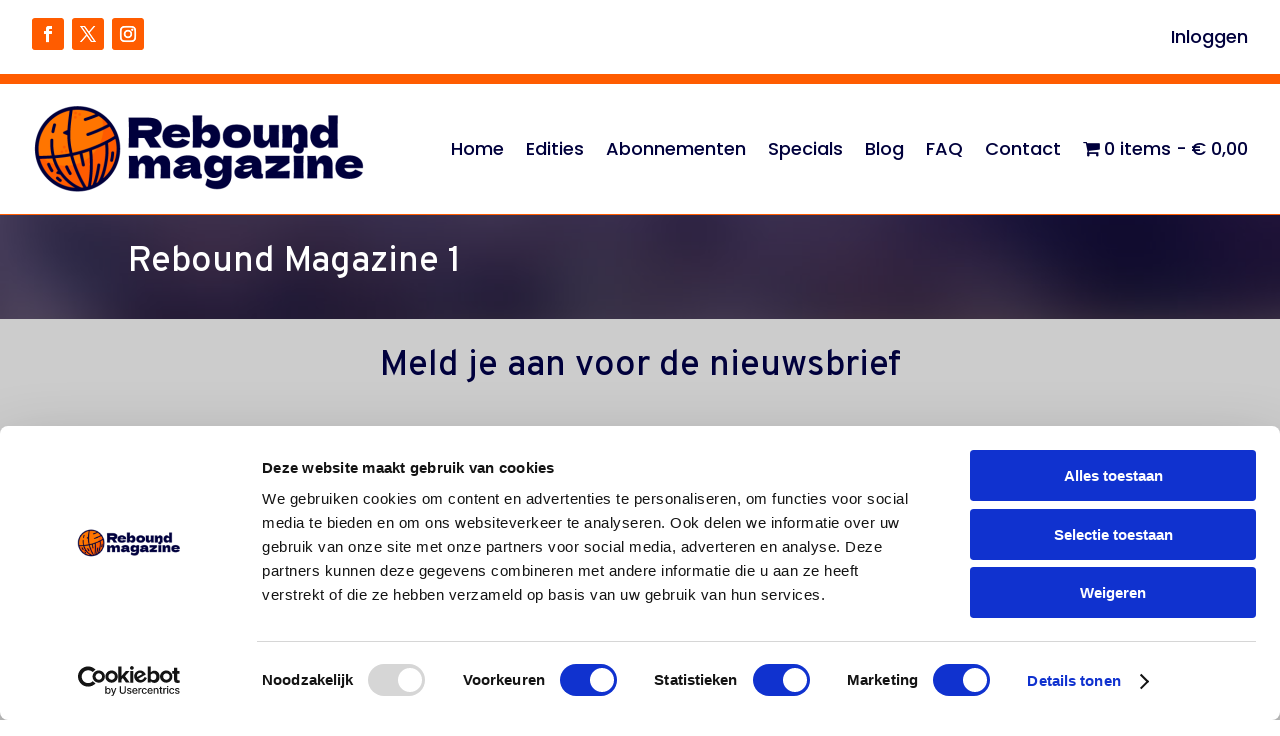

--- FILE ---
content_type: application/x-javascript
request_url: https://consentcdn.cookiebot.com/consentconfig/ea1e95cb-40d4-4cb2-af77-cbc04de9c319/reboundmagazine.nl/configuration.js
body_size: 248
content:
CookieConsent.configuration.tags.push({id:191209822,type:"script",tagID:"",innerHash:"",outerHash:"",tagHash:"2963937766709",url:"https://consent.cookiebot.com/uc.js",resolvedUrl:"https://consent.cookiebot.com/uc.js",cat:[1]});CookieConsent.configuration.tags.push({id:191209823,type:"script",tagID:"",innerHash:"",outerHash:"",tagHash:"5938128197044",url:"https://www.google.com/recaptcha/api.js?render=6Lf7cFkqAAAAABm7CbBk_Iw2Du8KQzszv8Lr4dXT&ver=2.1.0",resolvedUrl:"https://www.google.com/recaptcha/api.js?render=6Lf7cFkqAAAAABm7CbBk_Iw2Du8KQzszv8Lr4dXT&ver=2.1.0",cat:[1]});CookieConsent.configuration.tags.push({id:191209824,type:"script",tagID:"",innerHash:"",outerHash:"",tagHash:"16098624979995",url:"https://reboundmagazine.nl/wp-content/plugins/woocommerce/assets/js/sourcebuster/sourcebuster.min.js?ver=10.3.7",resolvedUrl:"https://reboundmagazine.nl/wp-content/plugins/woocommerce/assets/js/sourcebuster/sourcebuster.min.js?ver=10.3.7",cat:[4]});CookieConsent.configuration.tags.push({id:191209825,type:"script",tagID:"",innerHash:"",outerHash:"",tagHash:"15166107827465",url:"https://reboundmagazine.nl/wp-includes/js/jquery/jquery.min.js?ver=3.7.1",resolvedUrl:"https://reboundmagazine.nl/wp-includes/js/jquery/jquery.min.js?ver=3.7.1",cat:[4]});CookieConsent.configuration.tags.push({id:191209826,type:"script",tagID:"",innerHash:"",outerHash:"",tagHash:"2695194669118",url:"https://reboundmagazine.nl/wp-content/plugins/woocommerce/assets/js/frontend/cart-fragments.min.js?ver=10.3.7",resolvedUrl:"https://reboundmagazine.nl/wp-content/plugins/woocommerce/assets/js/frontend/cart-fragments.min.js?ver=10.3.7",cat:[1]});